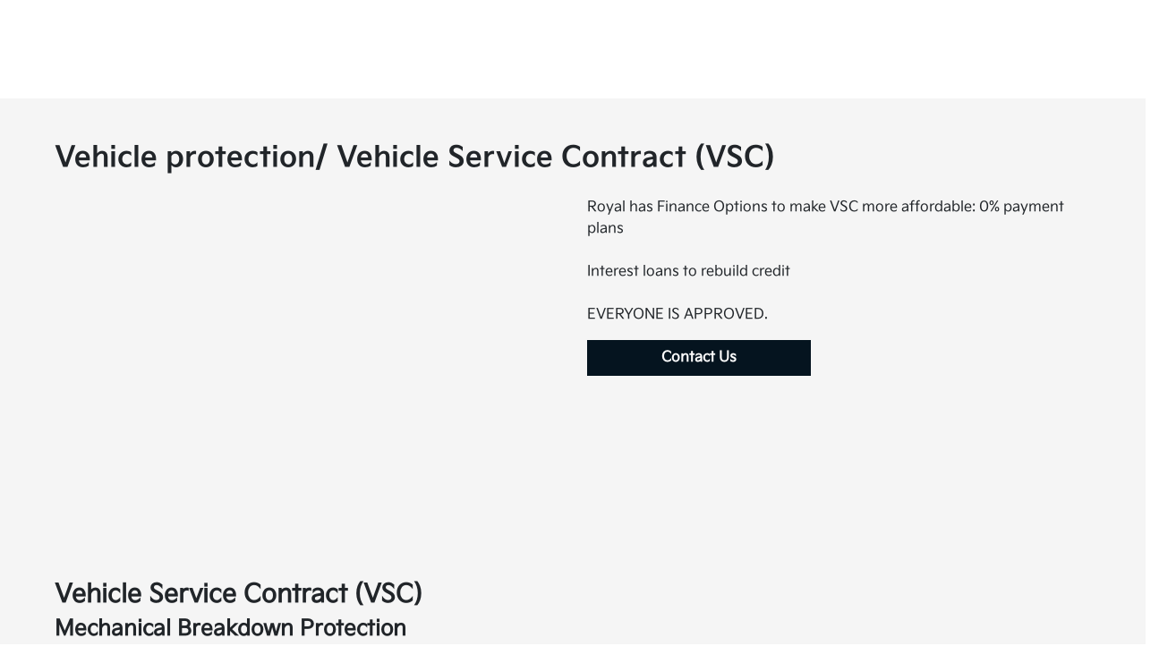

--- FILE ---
content_type: text/javascript
request_url: https://tagging.shiftdigitalapps.io/id/3pc?cb=window[%27_SDA%27][%27_cbmdk0q4%27]
body_size: -43
content:
window['_SDA']['_cbmdk0q4']('X');

--- FILE ---
content_type: text/plain
request_url: https://www.google-analytics.com/j/collect?v=1&_v=j102&a=550240847&t=pageview&_s=1&dl=https%3A%2F%2Fwww.royalkia.com%2Fvehicle-protection&ul=en-us%40posix&dt=Vehicle%20Protection%20%7C%20Royal%20Kia&sr=1280x720&vp=1280x720&_u=IADAAEABAAAAACAAI~&jid=487469768&gjid=940274755&cid=933826622.1769346292&tid=UA-178733162-1&_gid=639861786.1769346294&_r=1&_slc=1&z=439427889
body_size: -832
content:
2,cG-2JGPPXJ0YY